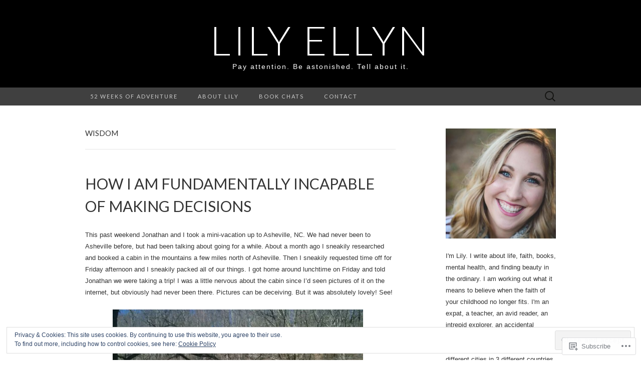

--- FILE ---
content_type: text/javascript; charset=utf-8
request_url: https://www.goodreads.com/review/custom_widget/7765114.Lately%20I%27ve%20Been%20Reading...:%20read?cover_position=&cover_size=small&num_books=5&order=d&shelf=read&sort=date_added&widget_bg_transparent=&widget_id=7765114_read
body_size: 1380
content:
  var widget_code = '  <div class=\"gr_custom_container_7765114_read\">\n    <h2 class=\"gr_custom_header_7765114_read\">\n    <a style=\"text-decoration: none;\" rel=\"nofollow\" href=\"https://www.goodreads.com/review/list/7765114-lily-dunn?shelf=read&amp;utm_medium=api&amp;utm_source=custom_widget\">Lately I&#39;ve Been Reading...: read<\/a>\n    <\/h2>\n      <div class=\"gr_custom_each_container_7765114_read\">\n          <div class=\"gr_custom_book_container_7765114_read\">\n            <a title=\"Murder in the Family\" rel=\"nofollow\" href=\"https://www.goodreads.com/review/show/8292920469?utm_medium=api&amp;utm_source=custom_widget\"><img alt=\"Murder in the Family\" border=\"0\" src=\"https://i.gr-assets.com/images/S/compressed.photo.goodreads.com/books/1667925697l/63241097._SY75_.jpg\" /><\/a>\n          <\/div>\n          <div class=\"gr_custom_rating_7765114_read\">\n            <span class=\" staticStars notranslate\" title=\"really liked it\"><img alt=\"really liked it\" src=\"https://s.gr-assets.com/images/layout/gr_red_star_active.png\" /><img alt=\"\" src=\"https://s.gr-assets.com/images/layout/gr_red_star_active.png\" /><img alt=\"\" src=\"https://s.gr-assets.com/images/layout/gr_red_star_active.png\" /><img alt=\"\" src=\"https://s.gr-assets.com/images/layout/gr_red_star_active.png\" /><img alt=\"\" src=\"https://s.gr-assets.com/images/layout/gr_red_star_inactive.png\" /><\/span>\n          <\/div>\n          <div class=\"gr_custom_title_7765114_read\">\n            <a rel=\"nofollow\" href=\"https://www.goodreads.com/review/show/8292920469?utm_medium=api&amp;utm_source=custom_widget\">Murder in the Family<\/a>\n          <\/div>\n          <div class=\"gr_custom_author_7765114_read\">\n            by <a rel=\"nofollow\" href=\"https://www.goodreads.com/author/show/15861124.Cara_Hunter\">Cara Hunter<\/a>\n          <\/div>\n          <div class=\"gr_custom_review_7765114_read\">\n            Really enjoyed this one!\n          <\/div>\n      <\/div>\n      <div class=\"gr_custom_each_container_7765114_read\">\n          <div class=\"gr_custom_book_container_7765114_read\">\n            <a title=\"If It Makes You Happy\" rel=\"nofollow\" href=\"https://www.goodreads.com/review/show/8280039918?utm_medium=api&amp;utm_source=custom_widget\"><img alt=\"If It Makes You Happy\" border=\"0\" src=\"https://i.gr-assets.com/images/S/compressed.photo.goodreads.com/books/1743774517l/229004405._SY75_.jpg\" /><\/a>\n          <\/div>\n          <div class=\"gr_custom_rating_7765114_read\">\n            <span class=\" staticStars notranslate\" title=\"really liked it\"><img alt=\"really liked it\" src=\"https://s.gr-assets.com/images/layout/gr_red_star_active.png\" /><img alt=\"\" src=\"https://s.gr-assets.com/images/layout/gr_red_star_active.png\" /><img alt=\"\" src=\"https://s.gr-assets.com/images/layout/gr_red_star_active.png\" /><img alt=\"\" src=\"https://s.gr-assets.com/images/layout/gr_red_star_active.png\" /><img alt=\"\" src=\"https://s.gr-assets.com/images/layout/gr_red_star_inactive.png\" /><\/span>\n          <\/div>\n          <div class=\"gr_custom_title_7765114_read\">\n            <a rel=\"nofollow\" href=\"https://www.goodreads.com/review/show/8280039918?utm_medium=api&amp;utm_source=custom_widget\">If It Makes You Happy<\/a>\n          <\/div>\n          <div class=\"gr_custom_author_7765114_read\">\n            by <a rel=\"nofollow\" href=\"https://www.goodreads.com/author/show/19629846.Julie_Olivia\">Julie Olivia<\/a>\n          <\/div>\n          <div class=\"gr_custom_review_7765114_read\">\n            3.5 stars. Would have been 4 stats without the stupid epilogue\n          <\/div>\n      <\/div>\n      <div class=\"gr_custom_each_container_7765114_read\">\n          <div class=\"gr_custom_book_container_7765114_read\">\n            <a title=\"Impossible Creatures (Impossible Creatures, #1)\" rel=\"nofollow\" href=\"https://www.goodreads.com/review/show/8255529972?utm_medium=api&amp;utm_source=custom_widget\"><img alt=\"Impossible Creatures\" border=\"0\" src=\"https://i.gr-assets.com/images/S/compressed.photo.goodreads.com/books/1712757445l/205977739._SX50_.jpg\" /><\/a>\n          <\/div>\n          <div class=\"gr_custom_rating_7765114_read\">\n            <span class=\" staticStars notranslate\" title=\"it was amazing\"><img alt=\"it was amazing\" src=\"https://s.gr-assets.com/images/layout/gr_red_star_active.png\" /><img alt=\"\" src=\"https://s.gr-assets.com/images/layout/gr_red_star_active.png\" /><img alt=\"\" src=\"https://s.gr-assets.com/images/layout/gr_red_star_active.png\" /><img alt=\"\" src=\"https://s.gr-assets.com/images/layout/gr_red_star_active.png\" /><img alt=\"\" src=\"https://s.gr-assets.com/images/layout/gr_red_star_active.png\" /><\/span>\n          <\/div>\n          <div class=\"gr_custom_title_7765114_read\">\n            <a rel=\"nofollow\" href=\"https://www.goodreads.com/review/show/8255529972?utm_medium=api&amp;utm_source=custom_widget\">Impossible Creatures<\/a>\n          <\/div>\n          <div class=\"gr_custom_author_7765114_read\">\n            by <a rel=\"nofollow\" href=\"https://www.goodreads.com/author/show/4511275.Katherine_Rundell\">Katherine Rundell<\/a>\n          <\/div>\n      <\/div>\n      <div class=\"gr_custom_each_container_7765114_read\">\n          <div class=\"gr_custom_book_container_7765114_read\">\n            <a title=\"When the Wolf Comes Home\" rel=\"nofollow\" href=\"https://www.goodreads.com/review/show/8223054844?utm_medium=api&amp;utm_source=custom_widget\"><img alt=\"When the Wolf Comes Home\" border=\"0\" src=\"https://i.gr-assets.com/images/S/compressed.photo.goodreads.com/books/1716854520l/211004893._SY75_.jpg\" /><\/a>\n          <\/div>\n          <div class=\"gr_custom_rating_7765114_read\">\n            <span class=\" staticStars notranslate\" title=\"it was amazing\"><img alt=\"it was amazing\" src=\"https://s.gr-assets.com/images/layout/gr_red_star_active.png\" /><img alt=\"\" src=\"https://s.gr-assets.com/images/layout/gr_red_star_active.png\" /><img alt=\"\" src=\"https://s.gr-assets.com/images/layout/gr_red_star_active.png\" /><img alt=\"\" src=\"https://s.gr-assets.com/images/layout/gr_red_star_active.png\" /><img alt=\"\" src=\"https://s.gr-assets.com/images/layout/gr_red_star_active.png\" /><\/span>\n          <\/div>\n          <div class=\"gr_custom_title_7765114_read\">\n            <a rel=\"nofollow\" href=\"https://www.goodreads.com/review/show/8223054844?utm_medium=api&amp;utm_source=custom_widget\">When the Wolf Comes Home<\/a>\n          <\/div>\n          <div class=\"gr_custom_author_7765114_read\">\n            by <a rel=\"nofollow\" href=\"https://www.goodreads.com/author/show/3503908.Nat_Cassidy\">Nat Cassidy<\/a>\n          <\/div>\n      <\/div>\n      <div class=\"gr_custom_each_container_7765114_read\">\n          <div class=\"gr_custom_book_container_7765114_read\">\n            <a title=\"Evelina\" rel=\"nofollow\" href=\"https://www.goodreads.com/review/show/8182720798?utm_medium=api&amp;utm_source=custom_widget\"><img alt=\"Evelina\" border=\"0\" src=\"https://i.gr-assets.com/images/S/compressed.photo.goodreads.com/books/1168976259l/37638._SY75_.jpg\" /><\/a>\n          <\/div>\n          <div class=\"gr_custom_rating_7765114_read\">\n            <span class=\" staticStars notranslate\" title=\"liked it\"><img alt=\"liked it\" src=\"https://s.gr-assets.com/images/layout/gr_red_star_active.png\" /><img alt=\"\" src=\"https://s.gr-assets.com/images/layout/gr_red_star_active.png\" /><img alt=\"\" src=\"https://s.gr-assets.com/images/layout/gr_red_star_active.png\" /><img alt=\"\" src=\"https://s.gr-assets.com/images/layout/gr_red_star_inactive.png\" /><img alt=\"\" src=\"https://s.gr-assets.com/images/layout/gr_red_star_inactive.png\" /><\/span>\n          <\/div>\n          <div class=\"gr_custom_title_7765114_read\">\n            <a rel=\"nofollow\" href=\"https://www.goodreads.com/review/show/8182720798?utm_medium=api&amp;utm_source=custom_widget\">Evelina<\/a>\n          <\/div>\n          <div class=\"gr_custom_author_7765114_read\">\n            by <a rel=\"nofollow\" href=\"https://www.goodreads.com/author/show/18304042.Frances_Burney\">Frances Burney<\/a>\n          <\/div>\n      <\/div>\n  <br style=\"clear: both\"/>\n  <center>\n    <a rel=\"nofollow\" href=\"https://www.goodreads.com/\"><img alt=\"goodreads.com\" style=\"border:0\" src=\"https://s.gr-assets.com/images/widget/widget_logo.gif\" /><\/a>\n  <\/center>\n  <noscript>\n    Share <a rel=\"nofollow\" href=\"https://www.goodreads.com/\">book reviews<\/a> and ratings with Lily, and even join a <a rel=\"nofollow\" href=\"https://www.goodreads.com/group\">book club<\/a> on Goodreads.\n  <\/noscript>\n  <\/div>\n'
  var widget_div = document.getElementById('gr_custom_widget_7765114_read')
  if (widget_div) {
    widget_div.innerHTML = widget_code
  }
  else {
    document.write(widget_code)
  }
